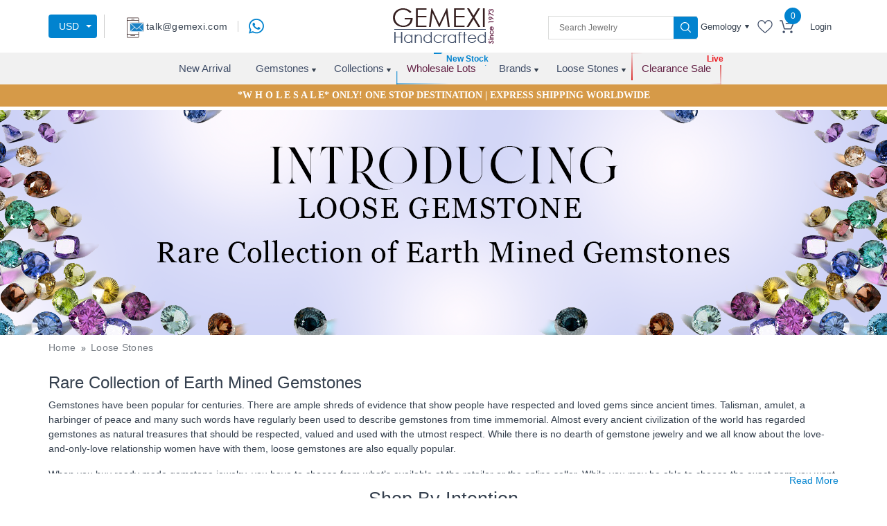

--- FILE ---
content_type: image/svg+xml
request_url: https://images.gemexi.com/public/frontend/uploads/ckeditor/JAN2020/1579595305072-soldsilver.svg
body_size: 3438
content:
<?xml version="1.0" encoding="windows-1252"?>
<!-- Generator: Adobe Illustrator 16.0.0, SVG Export Plug-In . SVG Version: 6.00 Build 0)  -->
<!DOCTYPE svg PUBLIC "-//W3C//DTD SVG 1.1//EN" "http://www.w3.org/Graphics/SVG/1.1/DTD/svg11.dtd">
<svg version="1.1" id="Layer_1" xmlns="http://www.w3.org/2000/svg" xmlns:xlink="http://www.w3.org/1999/xlink" x="0px" y="0px" width="67px" height="67px" viewBox="0 0 67 67" style="enable-background:new 0 0 67 67;" xml:space="preserve">
<g>
	<path style="fill:#414E68;" d="M64.96,30.365c-0.452-0.597-0.914-1.209-0.989-1.691c-0.08-0.508,0.176-1.256,0.427-1.978   c0.361-1.045,0.768-2.235,0.401-3.365c-0.371-1.148-1.411-1.876-2.329-2.519c-0.618-0.432-1.255-0.879-1.481-1.316   c-0.23-0.451-0.216-1.235-0.206-1.993c0.021-1.115,0.041-2.374-0.663-3.343c-0.707-0.974-1.917-1.34-2.981-1.667   c-0.723-0.221-1.471-0.447-1.827-0.803c-0.352-0.353-0.577-1.1-0.798-1.822c-0.327-1.069-0.698-2.275-1.667-2.982   c-0.969-0.708-2.229-0.689-3.344-0.668c-0.758,0.016-1.546,0.026-1.993-0.205c-0.441-0.222-0.885-0.858-1.315-1.478   c-0.643-0.917-1.37-1.957-2.52-2.333c-1.135-0.366-2.321,0.045-3.369,0.402c-0.723,0.251-1.471,0.506-1.978,0.427   c-0.478-0.076-1.096-0.538-1.692-0.985C35.741,1.368,34.723,0.6,33.504,0.6c-1.227,0-2.242,0.769-3.139,1.446   c-0.599,0.447-1.21,0.909-1.692,0.985c-0.506,0.084-1.254-0.176-1.977-0.427c-1.045-0.362-2.236-0.768-3.363-0.402   c-1.15,0.376-1.877,1.416-2.52,2.333c-0.432,0.613-0.879,1.251-1.316,1.478c-0.451,0.231-1.242,0.216-1.995,0.205   c-1.113-0.024-2.373-0.04-3.343,0.663c-0.973,0.707-1.34,1.918-1.667,2.981c-0.22,0.724-0.448,1.472-0.804,1.828   c-0.351,0.351-1.099,0.582-1.822,0.803c-1.069,0.321-2.275,0.693-2.98,1.667c-0.71,0.964-0.689,2.223-0.668,3.338   c0.009,0.758,0.026,1.547-0.207,1.998c-0.22,0.437-0.857,0.884-1.475,1.316c-0.917,0.637-1.958,1.365-2.334,2.519   c-0.368,1.13,0.044,2.32,0.406,3.365c0.246,0.722,0.508,1.47,0.428,1.978c-0.077,0.482-0.542,1.094-0.99,1.691   C1.369,31.264,0.6,32.277,0.6,33.503c0,1.22,0.769,2.238,1.446,3.132c0.448,0.598,0.909,1.215,0.985,1.692l2.033-0.321   c-0.156-0.984-0.78-1.808-1.378-2.605c-0.506-0.672-1.026-1.365-1.026-1.897c0-0.537,0.52-1.23,1.026-1.903   c0.599-0.798,1.223-1.621,1.378-2.604c0.161-1.014-0.182-2.009-0.514-2.968c-0.272-0.777-0.547-1.586-0.39-2.063   c0.161-0.497,0.866-0.99,1.551-1.472c0.822-0.572,1.674-1.164,2.133-2.063c0.462-0.909,0.445-1.953,0.426-2.962   c-0.01-0.833-0.024-1.688,0.278-2.099c0.301-0.416,1.125-0.667,1.916-0.909c0.964-0.295,1.964-0.602,2.682-1.314   c0.716-0.719,1.019-1.717,1.314-2.681c0.242-0.793,0.493-1.616,0.909-1.922c0.412-0.297,1.27-0.287,2.099-0.271   c1.008,0.014,2.054,0.035,2.962-0.426c0.897-0.458,1.49-1.311,2.068-2.134c0.477-0.684,0.973-1.391,1.472-1.551   c0.47-0.156,1.279,0.12,2.057,0.391c0.958,0.331,1.954,0.673,2.966,0.513c0.983-0.156,1.813-0.779,2.612-1.376   c0.668-0.506,1.361-1.028,1.898-1.028c0.532,0,1.225,0.522,1.896,1.028c0.798,0.598,1.621,1.221,2.605,1.376   c1.014,0.155,2.008-0.182,2.967-0.513c0.783-0.271,1.586-0.547,2.063-0.391c0.497,0.161,0.994,0.868,1.471,1.551   c0.572,0.823,1.17,1.676,2.063,2.134c0.908,0.461,1.958,0.446,2.967,0.426c0.828-0.01,1.687-0.025,2.098,0.271   c0.418,0.306,0.664,1.129,0.909,1.922c0.292,0.964,0.598,1.962,1.315,2.681c0.713,0.717,1.712,1.019,2.676,1.314   c0.794,0.242,1.617,0.493,1.923,0.909c0.3,0.411,0.286,1.266,0.271,2.099c-0.016,1.009-0.035,2.054,0.432,2.962   c0.457,0.899,1.306,1.491,2.129,2.063c0.681,0.482,1.391,0.975,1.556,1.472c0.15,0.477-0.127,1.285-0.393,2.063   c-0.33,0.959-0.672,1.954-0.516,2.968c0.155,0.983,0.778,1.807,1.381,2.604c0.502,0.673,1.028,1.366,1.028,1.903   c0,0.532-0.526,1.226-1.028,1.897c-0.603,0.798-1.226,1.621-1.381,2.605l2.033,0.321c0.075-0.478,0.537-1.095,0.989-1.692   c0.672-0.894,1.44-1.912,1.44-3.132C66.4,32.277,65.632,31.264,64.96,30.365 M56.535,52.544c-0.964,0.293-1.963,0.598-2.681,1.315   c-0.713,0.713-1.019,1.712-1.315,2.676c-0.24,0.795-0.492,1.617-0.908,1.925c-0.412,0.295-1.271,0.279-2.094,0.27   c-1.014-0.016-2.059-0.035-2.967,0.427c-0.894,0.462-1.491,1.311-2.063,2.135c-0.481,0.682-0.974,1.391-1.471,1.551   c-0.478,0.161-1.28-0.121-2.063-0.388c-0.959-0.331-1.953-0.667-2.967-0.516c-0.984,0.156-1.808,0.777-2.605,1.38   c-0.672,0.502-1.364,1.03-1.896,1.03c-0.537,0-1.23-0.528-1.903-1.03c-0.798-0.603-1.624-1.224-2.607-1.38   c-1.013-0.151-2.009,0.185-2.966,0.516c-0.778,0.267-1.581,0.549-2.063,0.388c-0.497-0.16-0.989-0.869-1.471-1.551   c-0.573-0.824-1.169-1.678-2.063-2.135c-0.908-0.462-1.954-0.447-2.962-0.427c-0.829,0.01-1.688,0.025-2.099-0.275   c-0.416-0.302-0.667-1.124-0.909-1.919c-0.295-0.964-0.604-1.963-1.314-2.681c-0.718-0.713-1.718-1.018-2.682-1.315   c-0.792-0.239-1.615-0.491-1.921-0.908l-1.662,1.21c0.708,0.974,1.917,1.34,2.982,1.667c0.723,0.221,1.475,0.451,1.826,0.803   c0.351,0.352,0.584,1.1,0.804,1.827c0.326,1.064,0.694,2.275,1.667,2.979c0.97,0.707,2.229,0.682,3.343,0.666   c0.753-0.01,1.544-0.023,1.995,0.206c0.437,0.221,0.884,0.858,1.316,1.478c0.643,0.919,1.365,1.957,2.52,2.333   c1.127,0.361,2.318-0.04,3.363-0.4c0.722-0.252,1.47-0.519,1.977-0.427c0.482,0.074,1.094,0.537,1.692,0.988   c0.897,0.674,1.913,1.44,3.139,1.44c1.219,0,2.237-0.767,3.131-1.44c0.597-0.451,1.215-0.914,1.692-0.988   c0.502-0.092,1.255,0.175,1.978,0.427c1.048,0.36,2.239,0.767,3.364,0.4c1.154-0.371,1.882-1.414,2.52-2.333   c0.432-0.614,0.879-1.251,1.315-1.478c0.452-0.229,1.235-0.216,1.998-0.206c1.104,0.021,2.37,0.041,3.339-0.662   c0.974-0.707,1.34-1.918,1.666-2.982c0.222-0.722,0.447-1.47,0.804-1.827c0.352-0.352,1.1-0.577,1.822-0.798   c1.069-0.326,2.274-0.698,2.982-1.667l-1.662-1.21C58.152,52.048,57.329,52.3,56.535,52.544"/>
	<path style="fill:#414E68;" d="M8.821,47.896v-2.059c0-0.566-0.456-1.028-1.022-1.028H5.74v2.06h1.03v1.027   c0,0.567-0.463,1.029-1.03,1.029c-0.565,0-1.028-0.462-1.028-1.029v-6.169c0-0.568,0.462-1.03,1.028-1.03   c0.566,0,1.03,0.462,1.03,1.03v1.028h2.052v-1.028c0-1.703-1.378-3.083-3.082-3.083c-1.701,0-3.082,1.38-3.082,3.083v6.169   c0,1.703,1.381,3.083,3.082,3.083C7.443,50.979,8.821,49.599,8.821,47.896 M9.853,38.644v9.252c0,1.703,1.384,3.083,3.087,3.083   c1.696,0,3.082-1.38,3.082-3.083v-9.252h-2.059v9.252c0,0.567-0.461,1.029-1.023,1.029c-0.567,0-1.029-0.462-1.029-1.029v-9.252   H9.853z M17.051,41.727v9.252h2.052v-2.054h2.059v2.054h2.059v-9.252c0-1.703-1.387-3.083-3.086-3.083   C18.431,38.644,17.051,40.023,17.051,41.727 M21.162,41.727v5.142h-2.059v-5.142c0-0.568,0.463-1.03,1.031-1.03   C20.702,40.696,21.162,41.158,21.162,41.727 M31.443,41.727v9.252h2.059v-2.054h2.054v2.054h2.059v-9.252   c0-1.703-1.386-3.083-3.089-3.083C32.83,38.644,31.443,40.023,31.443,41.727 M34.525,40.696c0.568,0,1.03,0.462,1.03,1.03v5.142   h-2.054v-5.142C33.502,41.158,33.964,40.696,34.525,40.696 M24.244,39.667v11.312h2.059V47.74l2.279,2.852   c0.197,0.246,0.492,0.387,0.803,0.387h1.031v-2.054h-0.532l-2.506-3.132c1.723-0.266,3.039-1.758,3.039-3.555   c0-1.983-1.613-3.595-3.602-3.595h-1.539C24.707,38.644,24.244,39.102,24.244,39.667 M26.303,40.696h0.511   c0.854,0,1.548,0.693,1.548,1.542c0,0.853-0.694,1.546-1.548,1.546h-0.511V40.696z M42.755,44.613l-2.129-5.327   c-0.186-0.456-0.671-0.713-1.149-0.628c-0.485,0.096-0.833,0.518-0.833,1.009v11.312h2.053v-5.97l2.129,5.321   c0.16,0.397,0.542,0.648,0.954,0.648c0.064,0,0.13-0.006,0.195-0.017c0.487-0.095,0.834-0.521,0.834-1.013V38.644h-2.054V44.613z    M49.949,40.696h2.058v-2.053h-6.17v2.053h2.059v10.282h2.054V40.696z M58.177,40.696v-2.053h-4.111   c-0.572,0-1.029,0.458-1.029,1.023v10.282c0,0.572,0.457,1.029,1.029,1.029h4.111v-2.054H55.09v-3.088h3.087v-2.053H55.09v-3.088   H58.177z M59.206,39.667v10.282c0,0.572,0.457,1.029,1.024,1.029h4.116v-2.054H61.26v-3.088h3.087v-2.053H61.26v-3.088h3.087   v-2.053H60.23C59.663,38.644,59.206,39.102,59.206,39.667"/>
	<path style="fill:#414E68;" d="M59.206,33.503c0-14.178-11.531-25.704-25.702-25.704C19.324,7.799,7.8,19.325,7.8,33.503   c0,1.035,0.068,2.113,0.206,3.208l2.038-0.252c-0.126-1.013-0.191-2.008-0.191-2.956c0-13.042,10.608-23.65,23.651-23.65   c13.036,0,23.643,10.608,23.643,23.65c0,0.948-0.063,1.943-0.189,2.956l2.038,0.252C59.136,35.616,59.206,34.538,59.206,33.503    M49.196,53.85l-1.256-1.627c-4.172,3.224-9.167,4.926-14.437,4.926c-5.277,0-10.269-1.702-14.439-4.926l-1.26,1.627   c4.537,3.506,9.965,5.356,15.699,5.356C39.234,59.206,44.662,57.355,49.196,53.85"/>
	<path style="fill:#414E68;" d="M23.221,22.192h-2.059v2.053h1.03v10.281h2.052V23.222C24.244,22.654,23.788,22.192,23.221,22.192    M28.873,22.192c-1.983,0-3.598,1.612-3.598,3.6v5.141c0,1.983,1.615,3.594,3.598,3.594s3.6-1.611,3.6-3.594v-5.141   C32.473,23.804,30.856,22.192,28.873,22.192 M30.416,30.933c0,0.849-0.693,1.542-1.542,1.542c-0.848,0-1.541-0.693-1.541-1.542   v-5.141c0-0.854,0.693-1.547,1.541-1.547c0.85,0,1.542,0.692,1.542,1.547V30.933z M37.097,22.192c-1.984,0-3.595,1.612-3.595,3.6   v5.141c0,1.983,1.61,3.594,3.595,3.594c1.988,0,3.6-1.611,3.6-3.594v-5.141C40.696,23.804,39.085,22.192,37.097,22.192    M38.644,30.933c0,0.849-0.694,1.542-1.547,1.542c-0.849,0-1.541-0.693-1.541-1.542v-5.141c0-0.854,0.692-1.547,1.541-1.547   c0.853,0,1.547,0.692,1.547,1.547V30.933z"/>
	
		<rect x="42.267" y="28.362" transform="matrix(-0.4472 0.8944 -0.8944 -0.4472 94.1074 0.6162)" style="fill:#414E68;" width="9.193" height="2.053"/>
	<rect x="42.755" y="26.303" style="fill:#414E68;" width="2.056" height="2.059"/>
	<rect x="48.925" y="30.415" style="fill:#414E68;" width="2.056" height="2.059"/>
</g>
<rect x="7.9" y="7.9" style="fill:none;" width="51.199" height="51.199"/>
</svg>

--- FILE ---
content_type: image/svg+xml
request_url: https://images.gemexi.com/public/frontend/uploads/ckeditor/JAN2020/1579595274852-refundpolicy.svg
body_size: 945
content:
<?xml version="1.0" encoding="windows-1252"?>
<!-- Generator: Adobe Illustrator 16.0.0, SVG Export Plug-In . SVG Version: 6.00 Build 0)  -->
<!DOCTYPE svg PUBLIC "-//W3C//DTD SVG 1.1//EN" "http://www.w3.org/Graphics/SVG/1.1/DTD/svg11.dtd">
<svg version="1.1" id="Layer_1" xmlns="http://www.w3.org/2000/svg" xmlns:xlink="http://www.w3.org/1999/xlink" x="0px" y="0px" width="66px" height="67px" viewBox="0 0 66 67" style="enable-background:new 0 0 66 67;" xml:space="preserve">
<rect x="-207.5" y="-209.5" style="fill:none;" width="481" height="486"/>
<g>
	<path style="fill:#414E68;" d="M34.637,0.19c-17.203,0-31.229,14.025-31.229,31.228c0,0.986,0,1.863,0.11,2.85l2.191-0.22   c-0.11-0.876-0.11-1.753-0.11-2.63c0-15.997,13.039-29.036,29.038-29.036c15.996,0,29.035,13.039,29.035,29.036   c0,15.668-12.381,28.488-27.939,29.037l2.41-2.411l-1.533-1.534l-5.151,5.151l5.151,5.148l1.533-1.534l-2.631-2.629   c17.313-0.548,30.9-14.902,30.352-32.105C65.316,13.667,51.51,0.19,34.637,0.19"/>
	<path style="fill:#414E68;" d="M54.906,13.339H15.461v19.723h39.445V13.339z M52.715,30.871H17.653V15.53h35.062V30.871z"/>
	<path style="fill:#414E68;" d="M35.184,27.583c2.41,0,4.383-1.972,4.383-4.383c0-2.411-1.973-4.383-4.383-4.383   s-4.383,1.972-4.383,4.383C30.801,25.611,32.773,27.583,35.184,27.583 M35.184,21.009c1.205,0,2.191,0.986,2.191,2.191   s-0.986,2.191-2.191,2.191s-2.191-0.986-2.191-2.191S33.979,21.009,35.184,21.009"/>
	<polygon style="fill:#414E68;" points="22.036,19.913 24.226,19.913 24.226,17.722 19.843,17.722 19.843,22.104 22.036,22.104  "/>
	<polygon style="fill:#414E68;" points="24.226,26.488 22.036,26.488 22.036,24.296 19.843,24.296 19.843,28.679 24.226,28.679  "/>
	<polygon style="fill:#414E68;" points="50.523,24.296 48.332,24.296 48.332,26.488 46.141,26.488 46.141,28.679 50.523,28.679  "/>
	<polygon style="fill:#414E68;" points="48.332,22.104 50.523,22.104 50.523,17.722 46.141,17.722 46.141,19.913 48.332,19.913  "/>
	<rect x="25.322" y="22.104" style="fill:#414E68;" width="3.287" height="2.191"/>
	<rect x="41.758" y="22.104" style="fill:#414E68;" width="3.287" height="2.191"/>
	<rect x="6.695" y="47.306" style="fill:#414E68;" width="2.191" height="3.288"/>
	<path style="fill:#414E68;" d="M54.906,45.005c0-2.191-1.861-4.054-4.053-4.054c-0.33,0-0.768,0-1.098,0.109l-13.258,3.834   c-0.109,0-0.328,0.11-0.438,0l-3.068-0.547c2.082-1.205,2.85-3.835,1.754-5.917c-0.768-1.424-2.191-2.301-3.835-2.301H17.104   c-0.547,0-1.095,0.109-1.643,0.438l-2.192,1.424v-1.644H0.121v18.628h13.148v-2.74l10.848,4.493   c0.658,0.328,1.534,0.328,2.191,0.109l25.641-7.999C53.701,48.402,54.906,46.867,54.906,45.005 M11.078,52.784H2.312V38.54h4.383   v6.574h2.192V38.54h2.191V52.784z M25.76,54.757c-0.219,0.109-0.547,0.109-0.767,0l-11.725-4.931v-9.313l3.288-1.862   c0.109-0.11,0.329-0.11,0.547-0.11h13.697c1.205,0,2.191,0.986,2.191,2.191c0,1.206-0.986,2.191-2.191,2.191h-7.67v1.096   l-0.219,1.096l12.6,2.082c0.439,0.109,0.986,0,1.426-0.11l13.258-3.834c0.986-0.329,1.973,0.329,2.301,1.315   c0.328,0.985-0.219,1.972-1.205,2.3L25.76,54.757z"/>
</g>
<rect x="-207.5" y="-209.5" style="fill:none;" width="481" height="486"/>
</svg>